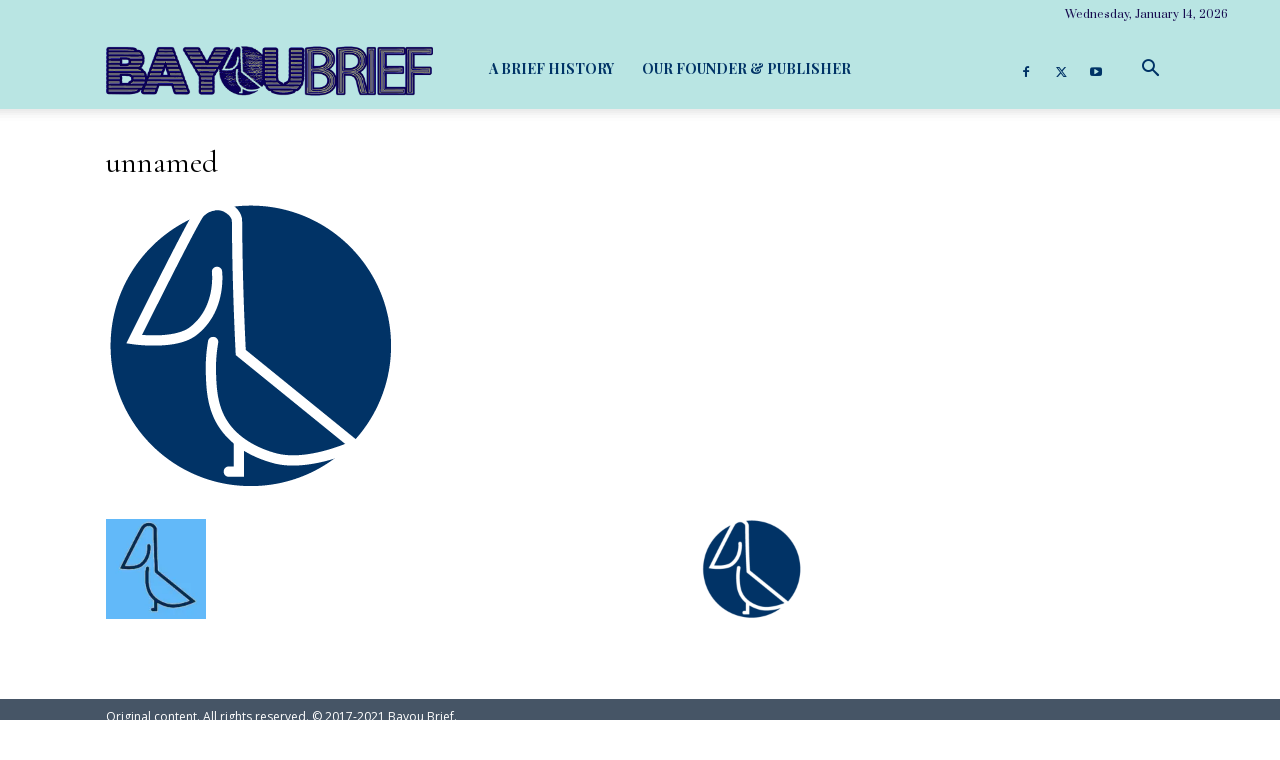

--- FILE ---
content_type: text/html; charset=utf-8
request_url: https://www.google.com/recaptcha/api2/aframe
body_size: 267
content:
<!DOCTYPE HTML><html><head><meta http-equiv="content-type" content="text/html; charset=UTF-8"></head><body><script nonce="9zErZQiM8fNun8_Le8XDcw">/** Anti-fraud and anti-abuse applications only. See google.com/recaptcha */ try{var clients={'sodar':'https://pagead2.googlesyndication.com/pagead/sodar?'};window.addEventListener("message",function(a){try{if(a.source===window.parent){var b=JSON.parse(a.data);var c=clients[b['id']];if(c){var d=document.createElement('img');d.src=c+b['params']+'&rc='+(localStorage.getItem("rc::a")?sessionStorage.getItem("rc::b"):"");window.document.body.appendChild(d);sessionStorage.setItem("rc::e",parseInt(sessionStorage.getItem("rc::e")||0)+1);localStorage.setItem("rc::h",'1768443213936');}}}catch(b){}});window.parent.postMessage("_grecaptcha_ready", "*");}catch(b){}</script></body></html>